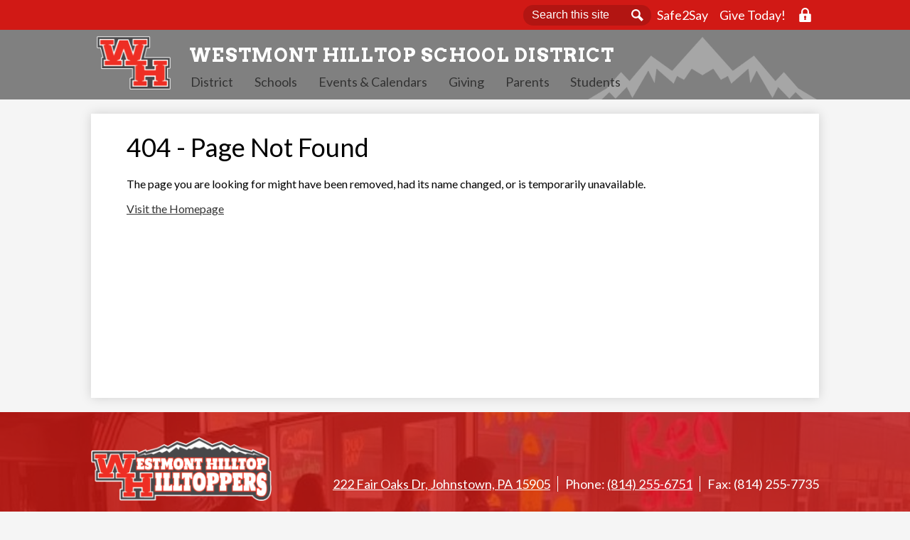

--- FILE ---
content_type: image/svg+xml
request_url: https://www.whsd.org/apps/webapps/next/global/cms-icon-library/svgs/raw/GlyphLock.svg
body_size: 36
content:
<svg xmlns="http://www.w3.org/2000/svg" viewBox="0 0 500 500" fill="currentColor"><path clip-rule="evenodd" d="M131.889 150.061v63.597h-27.256c-20.079 0-36.343 16.263-36.343 36.342v181.711c0 20.078 16.264 36.34 36.343 36.34h290.734c20.078 0 36.345-16.262 36.345-36.34V250c0-20.079-16.267-36.342-36.345-36.342h-27.254v-63.597c0-65.232-52.882-118.111-118.112-118.111S131.889 84.828 131.889 150.061zm45.428 63.597v-63.597c0-40.157 32.525-72.685 72.683-72.685 40.158 0 72.685 32.528 72.685 72.685v63.597H177.317zm36.341 99.941c0-20.078 16.263-36.341 36.342-36.341s36.341 16.263 36.341 36.341c0 12.812-6.634 24.079-16.625 30.529 0 0 3.55 21.446 7.542 46.699a13.61 13.61 0 0 1-13.629 13.625h-27.258a13.608 13.608 0 0 1-13.627-13.625l7.542-46.699c-9.992-6.45-16.628-17.718-16.628-30.529z"/></svg>

--- FILE ---
content_type: image/svg+xml
request_url: https://www.whsd.org/apps/webapps/next/global/cms-icon-library/svgs/raw/GlyphLock.svg
body_size: 78
content:
<svg xmlns="http://www.w3.org/2000/svg" viewBox="0 0 500 500" fill="currentColor"><path clip-rule="evenodd" d="M131.889 150.061v63.597h-27.256c-20.079 0-36.343 16.263-36.343 36.342v181.711c0 20.078 16.264 36.34 36.343 36.34h290.734c20.078 0 36.345-16.262 36.345-36.34V250c0-20.079-16.267-36.342-36.345-36.342h-27.254v-63.597c0-65.232-52.882-118.111-118.112-118.111S131.889 84.828 131.889 150.061zm45.428 63.597v-63.597c0-40.157 32.525-72.685 72.683-72.685 40.158 0 72.685 32.528 72.685 72.685v63.597H177.317zm36.341 99.941c0-20.078 16.263-36.341 36.342-36.341s36.341 16.263 36.341 36.341c0 12.812-6.634 24.079-16.625 30.529 0 0 3.55 21.446 7.542 46.699a13.61 13.61 0 0 1-13.629 13.625h-27.258a13.608 13.608 0 0 1-13.627-13.625l7.542-46.699c-9.992-6.45-16.628-17.718-16.628-30.529z"/></svg>